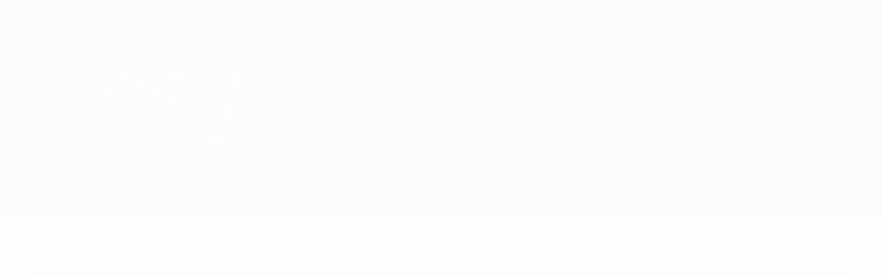

--- FILE ---
content_type: application/javascript
request_url: https://es.uefa.com/CompiledAssets/UefaCom/js/npm.html-dom-parser.319975e1.js
body_size: 1530
content:
"use strict";(globalThis.webpackChunkuefa_com=globalThis.webpackChunkuefa_com||[]).push([["47318"],{85673:function(e,t){Object.defineProperty(t,"__esModule",{value:!0}),t.CARRIAGE_RETURN_PLACEHOLDER_REGEX=t.CARRIAGE_RETURN_PLACEHOLDER=t.CARRIAGE_RETURN_REGEX=t.CARRIAGE_RETURN=t.CASE_SENSITIVE_TAG_NAMES_MAP=t.CASE_SENSITIVE_TAG_NAMES=void 0,t.CASE_SENSITIVE_TAG_NAMES=["animateMotion","animateTransform","clipPath","feBlend","feColorMatrix","feComponentTransfer","feComposite","feConvolveMatrix","feDiffuseLighting","feDisplacementMap","feDropShadow","feFlood","feFuncA","feFuncB","feFuncG","feFuncR","feGaussianBlur","feImage","feMerge","feMergeNode","feMorphology","feOffset","fePointLight","feSpecularLighting","feSpotLight","feTile","feTurbulence","foreignObject","linearGradient","radialGradient","textPath"],t.CASE_SENSITIVE_TAG_NAMES_MAP=t.CASE_SENSITIVE_TAG_NAMES.reduce(function(e,t){return e[t.toLowerCase()]=t,e},{}),t.CARRIAGE_RETURN="\r",t.CARRIAGE_RETURN_REGEX=RegExp(t.CARRIAGE_RETURN,"g"),t.CARRIAGE_RETURN_PLACEHOLDER="__HTML_DOM_PARSER_CARRIAGE_RETURN_PLACEHOLDER_".concat(Date.now(),"__"),t.CARRIAGE_RETURN_PLACEHOLDER_REGEX=RegExp(t.CARRIAGE_RETURN_PLACEHOLDER,"g")},11576:function(e,t,r){Object.defineProperty(t,"__esModule",{value:!0}),t.default=function(e){var t,r,s=(e=(0,o.escapeSpecialCharacters)(e)).match(c),_=s&&s[1]?s[1].toLowerCase():"";switch(_){case a:var d=R(e);if(!E.test(e)){var A=d.querySelector(u);null==(t=null==A?void 0:A.parentNode)||t.removeChild(A)}if(!l.test(e)){var A=d.querySelector(i);null==(r=null==A?void 0:A.parentNode)||r.removeChild(A)}return d.querySelectorAll(a);case u:case i:var p=f(e).querySelectorAll(_);if(l.test(e)&&E.test(e))return p[0].parentNode.childNodes;return p;default:if(n)return n(e);var A=f(e,i).querySelector(i);return A.childNodes}};var n,o=r(92623),a="html",u="head",i="body",c=/<([a-zA-Z]+[0-9]?)/,E=/<head[^]*>/i,l=/<body[^]*>/i,f=function(e,t){throw Error("This browser does not support `document.implementation.createHTMLDocument`")},R=function(e,t){throw Error("This browser does not support `DOMParser.prototype.parseFromString`")},s="object"==typeof window&&window.DOMParser;if("function"==typeof s){var _=new s;f=R=function(e,t){return t&&(e="<".concat(t,">").concat(e,"</").concat(t,">")),_.parseFromString(e,"text/html")}}if("object"==typeof document&&document.implementation){var d=document.implementation.createHTMLDocument();f=function(e,t){if(t){var r=d.documentElement.querySelector(t);return r&&(r.innerHTML=e),d}return d.documentElement.innerHTML=e,d}}var A="object"==typeof document&&document.createElement("template");A&&A.content&&(n=function(e){return A.innerHTML=e,A.content.childNodes})},73600:function(e,t,r){var n=this&&this.__importDefault||function(e){return e&&e.__esModule?e:{default:e}};Object.defineProperty(t,"__esModule",{value:!0}),t.default=function(e){if("string"!=typeof e)throw TypeError("First argument must be a string");if(!e)return[];var t=e.match(u),r=t?t[1]:void 0;return(0,a.formatDOM)((0,o.default)(e),null,r)};var o=n(r(11576)),a=r(92623),u=/<(![a-zA-Z\s]+)>/},92623:function(e,t,r){Object.defineProperty(t,"__esModule",{value:!0}),t.formatAttributes=a,t.escapeSpecialCharacters=function(e){return e.replace(o.CARRIAGE_RETURN_REGEX,o.CARRIAGE_RETURN_PLACEHOLDER)},t.revertEscapedCharacters=u,t.formatDOM=function e(t,r,i){void 0===r&&(r=null);for(var c,E=[],l=0,f=t.length;l<f;l++){var R=t[l];switch(R.nodeType){case 1:var s=function(e){var t,r=(t=e=e.toLowerCase(),o.CASE_SENSITIVE_TAG_NAMES_MAP[t]);return r||e}(R.nodeName);(c=new n.Element(s,a(R.attributes))).children=e("template"===s?R.content.childNodes:R.childNodes,c);break;case 3:c=new n.Text(u(R.nodeValue));break;case 8:c=new n.Comment(R.nodeValue);break;default:continue}var _=E[l-1]||null;_&&(_.next=c),c.parent=r,c.prev=_,c.next=null,E.push(c)}return i&&((c=new n.ProcessingInstruction(i.substring(0,i.indexOf(" ")).toLowerCase(),i)).next=E[0]||null,c.parent=r,E.unshift(c),E[1]&&(E[1].prev=E[0])),E};var n=r(77414),o=r(85673);function a(e){for(var t={},r=0,n=e.length;r<n;r++){var o=e[r];t[o.name]=o.value}return t}function u(e){return e.replace(o.CARRIAGE_RETURN_PLACEHOLDER_REGEX,o.CARRIAGE_RETURN)}}}]);
//# sourceMappingURL=/CompiledAssets/UefaCom/js/npm.html-dom-parser.319975e1.js.map